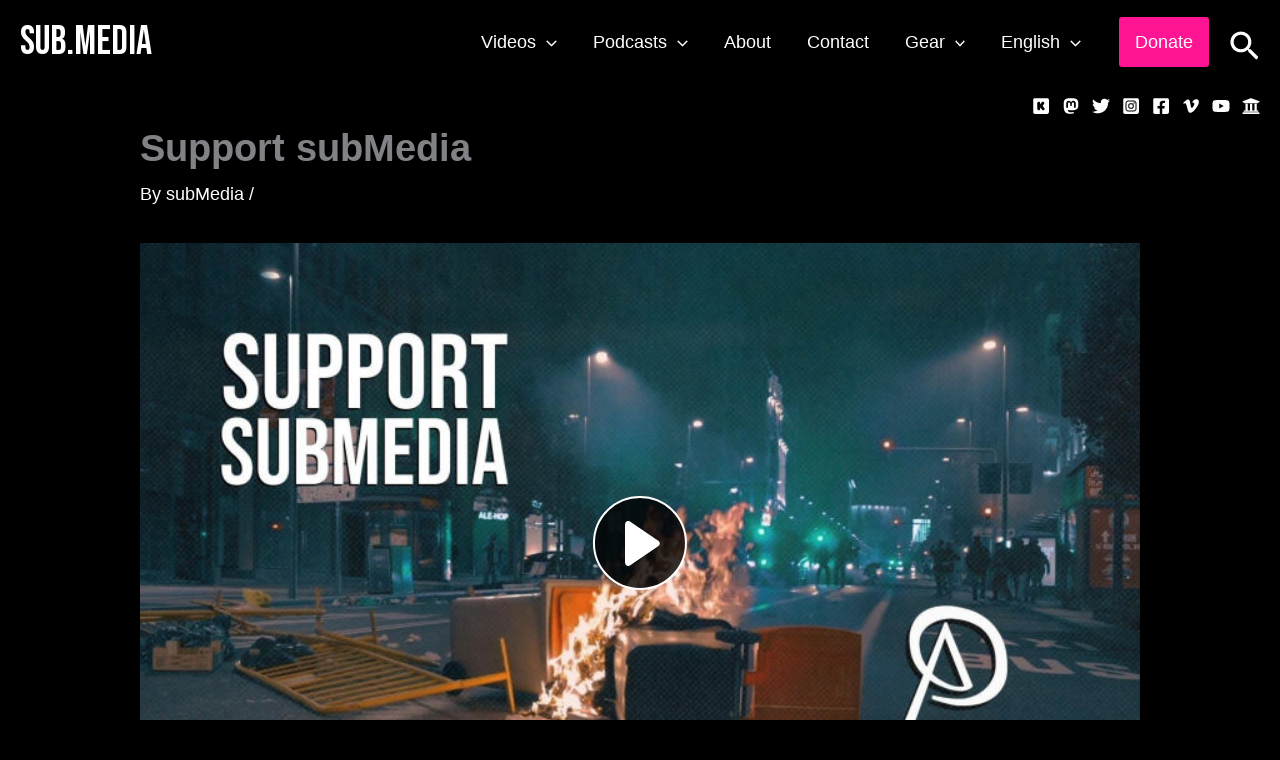

--- FILE ---
content_type: text/html; charset=utf-8
request_url: https://kolektiva.media/videos/embed/efbf3447-0333-46b5-b0da-e6c39ed2fafc?title=0&warningTitle=0&p2p=0%22%20allowfullscreen=%22%22%20sandbox=%22allow-same-origin%20allow-scripts%20allow-popups%22
body_size: 6144
content:
<!DOCTYPE html>
<html>
  <head>
    <meta charset="UTF-8">
    <meta name="viewport" content="width=device-width, initial-scale=1">
    <meta property="og:platform" content="PeerTube" />

    <!-- /!\ The following comment is used by the server to prerender some tags /!\ -->

    <!-- favicon tag -->
    <title>Support subMedia - kolektiva.media</title>
    <meta name="description" content="We at subMedia need your help. For the past 20 years, we’ve been reporting on anarchist and anticolonial struggles around the world. We absolutely could not have done this without generous contribu..." />
    <style class="custom-css-style">div.custom-links p a, div.custom-links p a:visited {
display: flex;
align-items: center;
padding-left: 26px;
color: var(--menuForegroundColor);
cursor: pointer;
min-height: 40px;
font-size: 16px;
transition: background-color .1s ease-in-out;
white-space: normal;
word-break: break-word;
padding-right: 20px;
}

div.custom-links p:hover, div.custom-links p a:active {
background-color:##f47825;
}</style>
    <meta property="name" content="Support subMedia" /><meta property="description" content="We at subMedia need your help. For the past 20 years, we’ve been reporting on anarchist and anticolonial struggles around the world. We absolutely could not have done this without generous contribu..." /><meta property="image" content="https://kolektiva.media/lazy-static/previews/1b5837ed-f9a1-49c7-9536-8e0a47bfe99b.jpg" /><link rel="alternate" type="application/json+oembed" href="https://kolektiva.media/services/oembed?url=https%3A%2F%2Fkolektiva.media%2Fw%2FvB67yMS24wwoTaY8QGdGjG" title="Support subMedia" /><script type="application/ld+json">{"@context":"http://schema.org","@type":"VideoObject","name":"Support subMedia","description":"We at subMedia need your help. For the past 20 years, we’ve been reporting on anarchist and anticolonial struggles around the world. We absolutely could not have done this without generous contribu...","image":"https://kolektiva.media/lazy-static/previews/1b5837ed-f9a1-49c7-9536-8e0a47bfe99b.jpg","url":"https://kolektiva.media/w/vB67yMS24wwoTaY8QGdGjG","embedUrl":"https://kolektiva.media/videos/embed/vB67yMS24wwoTaY8QGdGjG","uploadDate":"2022-07-16T20:55:53.538Z","duration":"PT87S","thumbnailUrl":"https://kolektiva.media/lazy-static/previews/1b5837ed-f9a1-49c7-9536-8e0a47bfe99b.jpg"}</script><meta name="robots" content="noindex, indexifembedded" /><link rel="alternate" type="application/rss+xml" title="Support subMedia - Comments feed" href="https://kolektiva.media/feeds/video-comments.xml?videoId=efbf3447-0333-46b5-b0da-e6c39ed2fafc" /><link rel="alternate" type="application/rss+xml" title="kolektiva.media - Videos feed" href="https://kolektiva.media/feeds/videos.xml" /><link rel="icon" type="image/png" href="https://kolektiva.media/lazy-static/avatars/a77a22f8-0d47-44b0-8624-04c4ad623894.png" /><link rel="apple-touch-icon" href="https://kolektiva.media/lazy-static/avatars/b55065e0-0bc8-4f33-a418-7866fa7fbe02.png" />
    <script type="application/javascript">window.PeerTubeServerConfig = "{\"client\":{\"header\":{\"hideInstanceName\":false},\"videos\":{\"miniature\":{\"preferAuthorDisplayName\":true},\"resumableUpload\":{\"maxChunkSize\":0}},\"menu\":{\"login\":{\"redirectOnSingleExternalAuth\":false}},\"openInApp\":{\"android\":{\"intent\":{\"enabled\":true,\"host\":\"joinpeertube.org\",\"scheme\":\"peertube\",\"fallbackUrl\":\"https://play.google.com/store/apps/details?id=org.framasoft.peertube\"}},\"ios\":{\"enabled\":true,\"host\":\"joinpeertube.org\",\"scheme\":\"peertube\",\"fallbackUrl\":\"https://apps.apple.com/fr/app/peertube/id6737834858\"}}},\"defaults\":{\"publish\":{\"downloadEnabled\":true,\"commentsPolicy\":1,\"commentsEnabled\":true,\"privacy\":1,\"licence\":null},\"p2p\":{\"webapp\":{\"enabled\":true},\"embed\":{\"enabled\":true}},\"player\":{\"autoPlay\":true}},\"webadmin\":{\"configuration\":{\"edition\":{\"allowed\":true}}},\"instance\":{\"name\":\"kolektiva.media\",\"shortDescription\":\"A collective effort to offer video hosting to anarchist collectives and individuals federated with the PeerTube network.\\n\\nRegistrations are open, but you need to write us with why you want a Kolektiva.media account at kolektiva@riseup.net\",\"isNSFW\":false,\"defaultNSFWPolicy\":\"display\",\"defaultClientRoute\":\"/videos/browse?scope=local\",\"serverCountry\":\"\",\"support\":{\"text\":\"\"},\"social\":{\"blueskyLink\":\"\",\"mastodonLink\":\"\",\"externalLink\":\"\"},\"customizations\":{\"javascript\":\"\",\"css\":\"div.custom-links p a, div.custom-links p a:visited {\\ndisplay: flex;\\nalign-items: center;\\npadding-left: 26px;\\ncolor: var(--menuForegroundColor);\\ncursor: pointer;\\nmin-height: 40px;\\nfont-size: 16px;\\ntransition: background-color .1s ease-in-out;\\nwhite-space: normal;\\nword-break: break-word;\\npadding-right: 20px;\\n}\\n\\ndiv.custom-links p:hover, div.custom-links p a:active {\\nbackground-color:##f47825;\\n}\"},\"defaultLanguage\":\"en\",\"avatars\":[{\"height\":48,\"width\":48,\"path\":\"/lazy-static/avatars/a77a22f8-0d47-44b0-8624-04c4ad623894.png\",\"fileUrl\":\"https://kolektiva.media/lazy-static/avatars/a77a22f8-0d47-44b0-8624-04c4ad623894.png\",\"createdAt\":\"2025-09-24T18:12:49.588Z\",\"updatedAt\":\"2025-09-24T18:12:49.588Z\"},{\"height\":120,\"width\":120,\"path\":\"/lazy-static/avatars/a71d3c9c-0214-4e58-b10f-25f7f47daa5d.png\",\"fileUrl\":\"https://kolektiva.media/lazy-static/avatars/a71d3c9c-0214-4e58-b10f-25f7f47daa5d.png\",\"createdAt\":\"2025-09-24T18:12:49.584Z\",\"updatedAt\":\"2025-09-24T18:12:49.584Z\"},{\"height\":600,\"width\":600,\"path\":\"/lazy-static/avatars/b55065e0-0bc8-4f33-a418-7866fa7fbe02.png\",\"fileUrl\":\"https://kolektiva.media/lazy-static/avatars/b55065e0-0bc8-4f33-a418-7866fa7fbe02.png\",\"createdAt\":\"2025-09-24T18:12:49.579Z\",\"updatedAt\":\"2025-09-24T18:12:49.579Z\"},{\"height\":1500,\"width\":1500,\"path\":\"/lazy-static/avatars/ae7559b5-7dc1-44e3-abfb-2486f3fb1efc.png\",\"fileUrl\":\"https://kolektiva.media/lazy-static/avatars/ae7559b5-7dc1-44e3-abfb-2486f3fb1efc.png\",\"createdAt\":\"2025-09-24T18:12:49.567Z\",\"updatedAt\":\"2025-09-24T18:12:49.567Z\"}],\"banners\":[],\"logo\":[{\"height\":48,\"width\":48,\"type\":\"favicon\",\"fileUrl\":\"https://kolektiva.media/lazy-static/avatars/a77a22f8-0d47-44b0-8624-04c4ad623894.png\",\"isFallback\":true},{\"height\":120,\"width\":120,\"type\":\"favicon\",\"fileUrl\":\"https://kolektiva.media/lazy-static/avatars/a71d3c9c-0214-4e58-b10f-25f7f47daa5d.png\",\"isFallback\":true},{\"height\":600,\"width\":600,\"type\":\"favicon\",\"fileUrl\":\"https://kolektiva.media/lazy-static/avatars/b55065e0-0bc8-4f33-a418-7866fa7fbe02.png\",\"isFallback\":true},{\"height\":1500,\"width\":1500,\"type\":\"favicon\",\"fileUrl\":\"https://kolektiva.media/lazy-static/avatars/ae7559b5-7dc1-44e3-abfb-2486f3fb1efc.png\",\"isFallback\":true},{\"height\":48,\"width\":48,\"type\":\"header-square\",\"fileUrl\":\"https://kolektiva.media/lazy-static/avatars/a77a22f8-0d47-44b0-8624-04c4ad623894.png\",\"isFallback\":true},{\"height\":120,\"width\":120,\"type\":\"header-square\",\"fileUrl\":\"https://kolektiva.media/lazy-static/avatars/a71d3c9c-0214-4e58-b10f-25f7f47daa5d.png\",\"isFallback\":true},{\"height\":600,\"width\":600,\"type\":\"header-square\",\"fileUrl\":\"https://kolektiva.media/lazy-static/avatars/b55065e0-0bc8-4f33-a418-7866fa7fbe02.png\",\"isFallback\":true},{\"height\":1500,\"width\":1500,\"type\":\"header-square\",\"fileUrl\":\"https://kolektiva.media/lazy-static/avatars/ae7559b5-7dc1-44e3-abfb-2486f3fb1efc.png\",\"isFallback\":true},{\"height\":48,\"width\":48,\"type\":\"header-wide\",\"fileUrl\":\"https://kolektiva.media/lazy-static/avatars/a77a22f8-0d47-44b0-8624-04c4ad623894.png\",\"isFallback\":true},{\"height\":120,\"width\":120,\"type\":\"header-wide\",\"fileUrl\":\"https://kolektiva.media/lazy-static/avatars/a71d3c9c-0214-4e58-b10f-25f7f47daa5d.png\",\"isFallback\":true},{\"height\":600,\"width\":600,\"type\":\"header-wide\",\"fileUrl\":\"https://kolektiva.media/lazy-static/avatars/b55065e0-0bc8-4f33-a418-7866fa7fbe02.png\",\"isFallback\":true},{\"height\":1500,\"width\":1500,\"type\":\"header-wide\",\"fileUrl\":\"https://kolektiva.media/lazy-static/avatars/ae7559b5-7dc1-44e3-abfb-2486f3fb1efc.png\",\"isFallback\":true},{\"height\":48,\"width\":48,\"type\":\"opengraph\",\"fileUrl\":\"https://kolektiva.media/lazy-static/avatars/a77a22f8-0d47-44b0-8624-04c4ad623894.png\",\"isFallback\":true},{\"height\":120,\"width\":120,\"type\":\"opengraph\",\"fileUrl\":\"https://kolektiva.media/lazy-static/avatars/a71d3c9c-0214-4e58-b10f-25f7f47daa5d.png\",\"isFallback\":true},{\"height\":600,\"width\":600,\"type\":\"opengraph\",\"fileUrl\":\"https://kolektiva.media/lazy-static/avatars/b55065e0-0bc8-4f33-a418-7866fa7fbe02.png\",\"isFallback\":true},{\"height\":1500,\"width\":1500,\"type\":\"opengraph\",\"fileUrl\":\"https://kolektiva.media/lazy-static/avatars/ae7559b5-7dc1-44e3-abfb-2486f3fb1efc.png\",\"isFallback\":true}]},\"search\":{\"remoteUri\":{\"users\":true,\"anonymous\":false},\"searchIndex\":{\"enabled\":false,\"url\":\"\",\"disableLocalSearch\":false,\"isDefaultSearch\":false}},\"plugin\":{\"registered\":[{\"npmName\":\"peertube-plugin-custom-links\",\"name\":\"custom-links\",\"version\":\"0.0.10\",\"description\":\"PeerTube plugin that allows you to add custom links on the bottom of the menu\",\"clientScripts\":{\"dist/common-client-plugin.js\":{\"script\":\"dist/common-client-plugin.js\",\"scopes\":[\"common\"]}}},{\"npmName\":\"peertube-plugin-social-sharing\",\"name\":\"social-sharing\",\"version\":\"0.10.1\",\"description\":\"Share a video or playlist URL on social media (Mastodon, WordPress, reddit, Twitter, etc.)\",\"clientScripts\":{\"dist/common-client-plugin.js\":{\"script\":\"dist/common-client-plugin.js\",\"scopes\":[\"common\"]}}},{\"npmName\":\"peertube-plugin-landing-page-markdown\",\"name\":\"landing-page-markdown\",\"version\":\"0.0.1\",\"description\":\"Adds a markdown message to the landing page\",\"clientScripts\":{\"client/common-client-plugin.js\":{\"script\":\"client/common-client-plugin.js\",\"scopes\":[\"common\"]}}},{\"npmName\":\"peertube-plugin-sort-originally-published-at\",\"name\":\"sort-originally-published-at\",\"version\":\"0.1.1\",\"description\":\"Plugin to sort recently added videos by originally published date.\",\"clientScripts\":{}},{\"npmName\":\"peertube-plugin-featured-page\",\"name\":\"featured-page\",\"version\":\"0.0.1\",\"description\":\"Adds a page with featured channels and featured videos\",\"clientScripts\":{\"client/common-client-plugin.js\":{\"script\":\"client/common-client-plugin.js\",\"scopes\":[\"common\"]}}},{\"npmName\":\"peertube-plugin-simplelogo\",\"name\":\"simplelogo\",\"version\":\"0.0.5\",\"description\":\"Plugin that let you change logo and favicon on your PeerTube instance.\",\"clientScripts\":{\"client/common-client-plugin.js\":{\"script\":\"client/common-client-plugin.js\",\"scopes\":[\"common\"]}}},{\"npmName\":\"peertube-plugin-livechat\",\"name\":\"livechat\",\"version\":\"8.0.4\",\"description\":\"PeerTube plugin livechat: create chat rooms for your Peertube lives! Comes with many features: federation, moderation tools, chat bot, chat persistence, OBS integration, ...\",\"clientScripts\":{\"dist/client/videowatch-client-plugin.js\":{\"script\":\"dist/client/videowatch-client-plugin.js\",\"scopes\":[\"video-watch\"]},\"dist/client/common-client-plugin.js\":{\"script\":\"dist/client/common-client-plugin.js\",\"scopes\":[\"common\"]},\"dist/client/admin-plugin-client-plugin.js\":{\"script\":\"dist/client/admin-plugin-client-plugin.js\",\"scopes\":[\"admin-plugin\"]}}},{\"npmName\":\"peertube-plugin-categories\",\"name\":\"categories\",\"version\":\"1.2.7\",\"description\":\"Manage video categories.\",\"clientScripts\":{\"src/client/admin-plugin-settings.js\":{\"script\":\"src/client/admin-plugin-settings.js\",\"scopes\":[\"admin-plugin\"]}}},{\"npmName\":\"peertube-plugin-auto-set-lang\",\"name\":\"auto-set-lang\",\"version\":\"1.0.3\",\"description\":\"Plugin to automatically define video languages by browser language if undefined (in video settings on upload and in videos list in frontend)\",\"clientScripts\":{\"dist/common-client-plugin.js\":{\"script\":\"dist/common-client-plugin.js\",\"scopes\":[\"common\"]},\"dist/video-edit-client-plugin.js\":{\"script\":\"dist/video-edit-client-plugin.js\",\"scopes\":[\"video-edit\"]}}}],\"registeredExternalAuths\":[],\"registeredIdAndPassAuths\":[]},\"theme\":{\"registered\":[{\"npmName\":\"peertube-theme-dark\",\"name\":\"dark\",\"version\":\"2.5.0\",\"description\":\"PeerTube dark theme\",\"css\":[\"assets/style.css\"],\"clientScripts\":{}},{\"npmName\":\"peertube-theme-bittube-dark-mode\",\"name\":\"bittube-dark-mode\",\"version\":\"3.0.0\",\"description\":\"BitTube dark theme\",\"css\":[\"assets/style.css\"],\"clientScripts\":{\"client/common-client-plugin.js\":{\"script\":\"client/common-client-plugin.js\",\"scopes\":[\"common\"]}}}],\"builtIn\":[{\"name\":\"peertube-core-dark-brown\"},{\"name\":\"peertube-core-light-beige\"}],\"default\":\"peertube-core-dark-brown\",\"customization\":{\"primaryColor\":null,\"foregroundColor\":null,\"backgroundColor\":null,\"backgroundSecondaryColor\":null,\"menuForegroundColor\":null,\"menuBackgroundColor\":null,\"menuBorderRadius\":null,\"headerForegroundColor\":null,\"headerBackgroundColor\":null,\"inputBorderRadius\":null}},\"email\":{\"enabled\":true},\"contactForm\":{\"enabled\":true},\"serverVersion\":\"7.3.0\",\"serverCommit\":\"\",\"transcoding\":{\"remoteRunners\":{\"enabled\":false},\"hls\":{\"enabled\":true},\"web_videos\":{\"enabled\":true},\"enabledResolutions\":[240,360,480,720,1080,2160],\"profile\":\"default\",\"availableProfiles\":[\"default\"]},\"live\":{\"enabled\":true,\"allowReplay\":true,\"latencySetting\":{\"enabled\":true},\"maxDuration\":-1,\"maxInstanceLives\":20,\"maxUserLives\":10,\"transcoding\":{\"enabled\":true,\"remoteRunners\":{\"enabled\":false},\"enabledResolutions\":[360,720],\"profile\":\"default\",\"availableProfiles\":[\"default\"]},\"rtmp\":{\"port\":1935}},\"videoStudio\":{\"enabled\":true,\"remoteRunners\":{\"enabled\":false}},\"videoFile\":{\"update\":{\"enabled\":true}},\"videoTranscription\":{\"enabled\":false,\"remoteRunners\":{\"enabled\":false}},\"import\":{\"videos\":{\"http\":{\"enabled\":true},\"torrent\":{\"enabled\":true}},\"videoChannelSynchronization\":{\"enabled\":true},\"users\":{\"enabled\":true}},\"export\":{\"users\":{\"enabled\":true,\"exportExpiration\":172800000,\"maxUserVideoQuota\":10737418240}},\"autoBlacklist\":{\"videos\":{\"ofUsers\":{\"enabled\":false}}},\"avatar\":{\"file\":{\"size\":{\"max\":8388608},\"extensions\":[\".png\",\".jpeg\",\".jpg\",\".gif\",\".webp\"]}},\"banner\":{\"file\":{\"size\":{\"max\":8388608},\"extensions\":[\".png\",\".jpeg\",\".jpg\",\".gif\",\".webp\"]}},\"video\":{\"image\":{\"extensions\":[\".png\",\".jpg\",\".jpeg\",\".webp\"],\"size\":{\"max\":8388608}},\"file\":{\"extensions\":[\".webm\",\".ogv\",\".ogg\",\".mp4\",\".mkv\",\".mov\",\".qt\",\".mqv\",\".m4v\",\".flv\",\".f4v\",\".wmv\",\".avi\",\".3gp\",\".3gpp\",\".3g2\",\".3gpp2\",\".nut\",\".mts\",\"ts\",\".m2ts\",\".mpv\",\".m2v\",\".m1v\",\".mpg\",\".mpe\",\".mpeg\",\".vob\",\".mxf\",\".mp3\",\".wma\",\".wav\",\".flac\",\".aac\",\".m4a\",\".ac3\"]}},\"videoCaption\":{\"file\":{\"size\":{\"max\":20971520},\"extensions\":[\".vtt\",\".srt\"]}},\"user\":{\"videoQuota\":21474836480,\"videoQuotaDaily\":-1},\"videoChannels\":{\"maxPerUser\":20},\"trending\":{\"videos\":{\"intervalDays\":7,\"algorithms\":{\"enabled\":[\"best\",\"hot\",\"most-viewed\",\"most-liked\"],\"default\":\"hot\"}}},\"tracker\":{\"enabled\":true},\"followings\":{\"instance\":{\"autoFollowIndex\":{\"indexUrl\":\"https://instances.joinpeertube.org\"}}},\"federation\":{\"enabled\":true},\"broadcastMessage\":{\"enabled\":false,\"message\":\"We are currently experiencing technical issues that are disrupting users' ability to upload new videos. \\n\\nOur tech team is working on a resolution to this problem, and we appreciate your patience.\",\"level\":\"error\",\"dismissable\":false},\"homepage\":{\"enabled\":false},\"openTelemetry\":{\"metrics\":{\"enabled\":false,\"playbackStatsInterval\":15000}},\"views\":{\"videos\":{\"watchingInterval\":{\"anonymous\":5000,\"users\":5000}}},\"storyboards\":{\"enabled\":true},\"webrtc\":{\"stunServers\":[\"stun:stunserver2024.stunprotocol.org\",\"stun:stun.framasoft.org\"]},\"nsfwFlagsSettings\":{\"enabled\":true}}"</script>

    <!-- /!\ Do not remove it /!\ -->
    <script type="module" crossorigin src="/client/standalone/videos/assets/embed-yFuHjb14.js"></script>
    <link rel="modulepreload" crossorigin href="/client/standalone/videos/assets/jschannel-CyLjrI05.js">
    <link rel="stylesheet" crossorigin href="/client/standalone/videos/assets/embed-Biv9pgXc.css">
  <link rel="stylesheet" href="/plugins/global.css?hash=fdd99540b3b368cb08c1c095944a060b993275e1ee0e11fbaa901f4fc0876e10" /></head>

  <body id="custom-css" class="standalone-video-embed">

    <div id="error-block">
      <!-- eslint-disable-next-line @angular-eslint/template/elements-content -->
      <h1 id="error-title"></h1>

      <div id="error-content"></div>

      <details id="error-details">
        <summary>Error details</summary>

        <div id="error-details-content"></div>
      </details>
    </div>

    <div id="video-password-block">
      <!-- eslint-disable-next-line @angular-eslint/template/elements-content -->
      <h1 id="video-password-title"></h1>

      <div id="video-password-content"></div>

      <form id="video-password-form">
        <input type="password" id="video-password-input" name="video-password" required>
        <button type="submit" id="video-password-submit"> </button>
      </form>

      <div id="video-password-error"></div>
      <svg xmlns="http://www.w3.org/2000/svg" width="4rem" height="4rem" viewBox="0 0 24 24">
        <g fill="none" stroke="#c4c4c4" stroke-linecap="round" stroke-linejoin="round" stroke-width="2"><rect width="18" height="11" x="3" y="11" rx="2" ry="2"/><path d="M7 11V7a5 5 0 0 1 10 0v4"/></g>
      </svg>
    </div>

    <div id="video-wrapper"></div>

    <script type="text/javascript">
      // Can be called in embed.ts
      window.displayIncompatibleBrowser = function (err) {
        const text = 'The player is not compatible with your web browser. Please try latest Firefox version.'

        document.title = 'Sorry' + ' - ' + text

        const errorBlock = document.getElementById('error-block')
        errorBlock.style.display = 'flex'

        const errorTitle = document.getElementById('error-title')
        errorTitle.innerHTML = 'Sorry'

        const errorText = document.getElementById('error-content')
        errorText.innerHTML = text

        const errorDetails = document.getElementById('error-details')
        let msg = ''

        if (typeof err === 'string') msg = err
        else if (err instanceof Error) msg = err.name + ' ' + err.message + ' at:\n' + err.stack

        if (msg) {
          const errorDetailsContent = document.getElementById('error-details-content')
          errorDetailsContent.innerText = msg
        } else {
          errorDetails.style.display = 'none'
        }

        const videoWrapper = document.getElementById('video-wrapper')
        if (videoWrapper) videoWrapper.style.display = 'none'

        const placeholderPreview = document.getElementById('placeholder-preview')
        if (placeholderPreview) placeholderPreview.style.display = 'none'
      }

      window.onerror = function (msg, source, lineNumber, columnNumber, err) {
        if (typeof msg === 'string' && msg.toLowerCase().includes(' ice ')) {
          console.warn(msg)
          return
        }

        // Google Bot doesn't support our codecs, but it should not prevent indexing
        if (/googlebot/i.test(navigator.userAgent)) {
          console.error(err)
          return
        }

        // Video element is already created -> don't crash the player
        // We also handle the case where a bugged extension throws an error (maybeUnrelatedError)
        const maybeUnrelatedError = lineNumber === 0 && columnNumber === 0 && !source

        if (document.querySelector('.vjs-can-play') || maybeUnrelatedError) {
          if (window.logger && typeof window.logger.error === 'function') {
            window.logger.error('Uncaught error in embed player ', err)
          }

          return
        }

        window.displayIncompatibleBrowser(err)

        if (window.logger && typeof window.logger.error === 'function') {
          window.logger.error('Embed player crashed', err)
        }
      }

      if (/MSIE|Trident/.test(window.navigator.userAgent) ) {
        window.displayIncompatibleBrowser()
      }

      // BigInt must be supported (for the player to work)
      try {
        BigInt(9007199254740991)
      } catch (err) {
        console.error('BigInt is not supported on this web browser')

        window.displayIncompatibleBrowser()
      }
    </script>


  </body>
</html>
